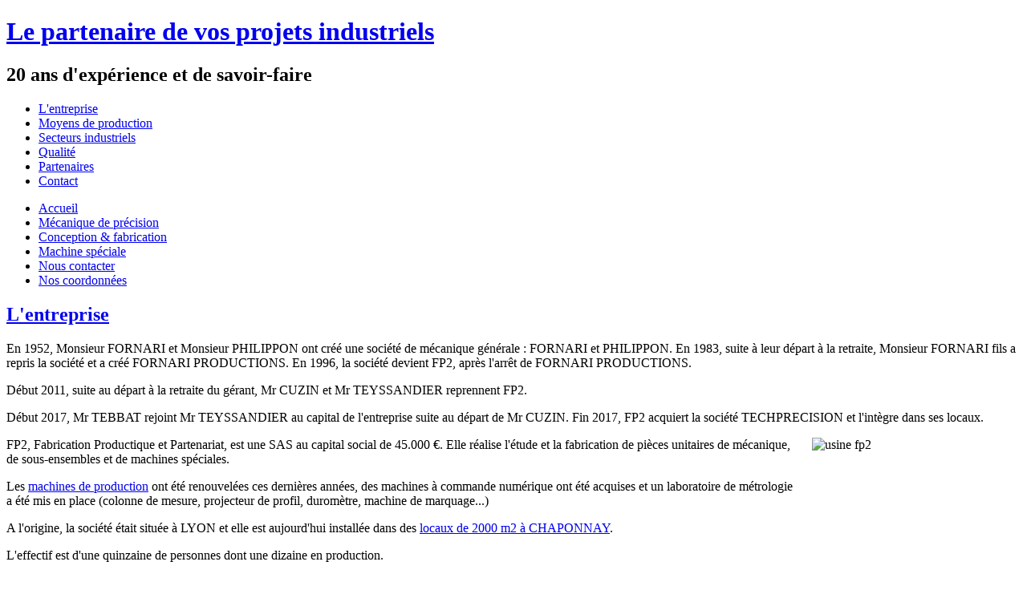

--- FILE ---
content_type: text/html; charset=utf-8
request_url: https://www.fp2-prod.com/l-entreprise
body_size: 4969
content:
<!DOCTYPE html>
<html dir="ltr" lang="fr-fr">
<head>
    <base href="https://www.fp2-prod.com/l-entreprise" />
	<meta http-equiv="content-type" content="text/html; charset=utf-8" />
	<meta name="keywords" content="usinage, fraisage, tournage, commande numérique, machine spéciale, usinage petite série, usinage pièce unitaire, machine spéciale, machine spéciale, conception machine spéciale" />
	<meta name="author" content="Eric Dufour" />
	<meta name="description" content="Étude, réalisation de pièces mécaniques unitaires, de sous ensembles mécaniques et de machines spéciales. " />
	<meta name="generator" content="Joomla! - Open Source Content Management" />
	<title>L'entreprise</title>
	<link href="/templates/fp2201134/favicon.ico" rel="shortcut icon" type="image/vnd.microsoft.icon" />
	<link href="/plugins/system/jcemediabox/css/jcemediabox.min.css?0072da39200af2a5f0dbaf1a155242cd" rel="stylesheet" type="text/css" />
	<link href="/plugins/system/jce/css/content.css?badb4208be409b1335b815dde676300e" rel="stylesheet" type="text/css" />
	<link href="/plugins/system/cookiesck/assets/front.css?ver=3.0.1" rel="stylesheet" type="text/css" />
	<style type="text/css">

			#cookiesck {
				position:fixed;
				left:0;
				right: 0;
				bottom: 0;
				z-index: 1000000;
				min-height: 30px;
				color: #eeeeee;
				background: rgba(0,0,0,0.5);
				text-align: center;
				font-size: 14px;
				line-height: 14px;
			}
			#cookiesck_text {
				padding: 10px 0;
				display: inline-block;
			}
			#cookiesck_buttons {
				float: right;
			}
			.cookiesck_button,
			#cookiesck_accept,
			#cookiesck_decline,
			#cookiesck_settings,
			#cookiesck_readmore {
				float:left;
				padding:10px;
				margin: 5px;
				border-radius: 3px;
				text-decoration: none;
				cursor: pointer;
				transition: all 0.2s ease;
			}
			#cookiesck_readmore {
				float:right;
				color: #fff;
				border: 2px solid transparent;
				transition: all 0.2s ease;
			}
			#cookiesck_readmore:hover {
				border: 2px solid #fff;
			}
			#cookiesck_accept {
				background: #1176a6;
				border: 2px solid #1176a6;
				color: #f5f5f5;
			}
			#cookiesck_accept:hover {
				background: transparent;
				border: 2px solid darkturquoise;
				color: darkturquoise;
			}
			#cookiesck_decline {
				background: #000;
				border: 2px solid #000;
				color: #f5f5f5;
			}
			#cookiesck_decline:hover {
				background: transparent;
				border: 2px solid #fff;
				color: #fff;
			}
			#cookiesck_settings {
				background: #fff;
				border: 2px solid #fff;
				color: #000;
			}
			#cookiesck_settings:hover {
				background: transparent;
				border: 2px solid #fff;
				color: #fff;
			}
			#cookiesck_options {
				display: none;
				width: 30px;
				height: 30px;
				border-radius: 15px;
				box-sizing: border-box;
				position: fixed;
				bottom: 0;
				left: 0;
				margin: 10px;
				border: 1px solid #ccc;
				cursor: pointer;
				background: #fff url(/plugins/system/cookiesck/assets/cookies-icon.svg) center center no-repeat;
				background-size: 80% auto;
			}
			#cookiesck_options > .inner {
				display: none;
				width: max-content;
				margin-top: -40px;
				background: rgba(0,0,0,0.7);
				position: absolute;
				font-size: 14px;
				color: #fff;
				padding: 4px 7px;
				border-radius: 3px;
			}
			#cookiesck_options:hover > .inner {
				display: block;
			}
			#cookiesck > div {
				display: flex;
				justify-content: space-around;
				align-items: center;
				flex-direction: column;
			}
			

		
	</style>
	<script type="application/json" class="joomla-script-options new">{"csrf.token":"4741f0d151b2872d4e97a911b0458745","system.paths":{"root":"","base":""}}</script>
	<script src="/media/system/js/mootools-core.js?39083c5c00ebfbeff81991fd7559f294" type="text/javascript"></script>
	<script src="/media/system/js/core.js?39083c5c00ebfbeff81991fd7559f294" type="text/javascript"></script>
	<script src="/media/system/js/mootools-more.js?39083c5c00ebfbeff81991fd7559f294" type="text/javascript"></script>
	<script src="/media/jui/js/jquery.min.js?39083c5c00ebfbeff81991fd7559f294" type="text/javascript"></script>
	<script src="/media/jui/js/jquery-noconflict.js?39083c5c00ebfbeff81991fd7559f294" type="text/javascript"></script>
	<script src="/media/jui/js/jquery-migrate.min.js?39083c5c00ebfbeff81991fd7559f294" type="text/javascript"></script>
	<script src="/media/system/js/caption.js?39083c5c00ebfbeff81991fd7559f294" type="text/javascript"></script>
	<script src="/plugins/system/jcemediabox/js/jcemediabox.min.js?d67233ea942db0e502a9d3ca48545fb9" type="text/javascript"></script>
	<script src="/plugins/system/cookiesck/assets/front.js?ver=3.0.1" type="text/javascript"></script>
	<script type="text/javascript">
jQuery(function($) {
			 $('.hasTip').each(function() {
				var title = $(this).attr('title');
				if (title) {
					var parts = title.split('::', 2);
					var mtelement = document.id(this);
					mtelement.store('tip:title', parts[0]);
					mtelement.store('tip:text', parts[1]);
				}
			});
			var JTooltips = new Tips($('.hasTip').get(), {"maxTitleChars": 50,"fixed": false});
		});jQuery(window).on('load',  function() {
				new JCaption('img.caption');
			});jQuery(document).ready(function(){WfMediabox.init({"base":"\/","theme":"standard","width":"","height":"","lightbox":0,"shadowbox":0,"icons":1,"overlay":1,"overlay_opacity":0.8,"overlay_color":"#000000","transition_speed":500,"close":2,"scrolling":"fixed","labels":{"close":"Close","next":"Next","previous":"Previous","cancel":"Cancel","numbers":"{{numbers}}","numbers_count":"{{current}} of {{total}}","download":"Download"}});});console.log("COOKIES CK MESSAGE : The list of cookies is empty. Please check the documentation");var COOKIESCK_ALLOWED = ["cookiesck","cookiesckiframes","8c35f32030bd9f9bdd6ae2c01d9a3212"];
	</script>

    <link rel="stylesheet" href="/templates/system/css/system.css" />
    <link rel="stylesheet" href="/templates/system/css/general.css" />

    <!-- Created by Artisteer v4.3.0.60745 -->
    
    
    <meta name="viewport" content="initial-scale = 1.0, maximum-scale = 1.0, user-scalable = no, width = device-width" />

    <!--[if lt IE 9]><script src="https://html5shiv.googlecode.com/svn/trunk/html5.js"></script><![endif]-->
    <link rel="stylesheet" href="/templates/fp2201134/css/template.css" media="screen" type="text/css" />
    <!--[if lte IE 7]><link rel="stylesheet" href="/templates/fp2201134/css/template.ie7.css" media="screen" /><![endif]-->
    <link rel="stylesheet" href="/templates/fp2201134/css/template.responsive.css" media="all" type="text/css" />


    <script>if ('undefined' != typeof jQuery) document._artxJQueryBackup = jQuery;</script>
    <script src="/templates/fp2201134/jquery.js"></script>
    <script>jQuery.noConflict();</script>

    <script src="/templates/fp2201134/script.js"></script>
    <script src="/templates/fp2201134/script.responsive.js"></script>
    <script src="/templates/fp2201134/modules.js"></script>
        <script>if (document._artxJQueryBackup) jQuery = document._artxJQueryBackup;</script>
</head>
<body>

<div id="art-main">
<header class="art-header">
    <div class="art-shapes">
        <div class="art-object0"></div>

            </div>

<h1 class="art-headline">
    <a href="/">Le partenaire de vos projets industriels</a>
</h1>
<h2 class="art-slogan">20 ans d'expérience et de savoir-faire</h2>





                        
                    
</header>
<nav class="art-nav">
    <div class="art-nav-inner">
    
<ul class="art-hmenu"><li class="item-129 current active"><a class=" active" href="/l-entreprise">L'entreprise</a></li><li class="item-126"><a href="/moyens-de-production">Moyens de production</a></li><li class="item-127"><a href="/secteurs-industriels">Secteurs industriels</a></li><li class="item-128"><a href="/qualite">Qualité</a></li><li class="item-130"><a href="/partenaires">Partenaires</a></li><li class="item-125"><a href="/contact">Contact</a></li></ul> 
        </div>
    </nav>
<div class="art-sheet clearfix">
            <div class="art-layout-wrapper">
                <div class="art-content-layout">
                    <div class="art-content-layout-row">
                        <div class="art-layout-cell art-sidebar1">
<div class="art-vmenublock clearfix"><div class="art-vmenublockcontent"><ul class="art-vmenu"><li class="item-101"><a href="/">Accueil</a></li><li class="item-109"><a href="/mecanique-de-precision">Mécanique de précision</a></li><li class="item-110"><a href="/conception-fabrication">Conception &amp; fabrication</a></li><li class="item-111"><a href="/machine-speciale">Machine spéciale</a></li><li class="item-359"><a href="/nous-contacter">Nous contacter</a></li><li class="item-124"><a href="/nos-coordonnees">Nos coordonnées</a></li></ul></div></div>



                        </div>
                        <div class="art-layout-cell art-content">
<article class="art-post art-messages"><div class="art-postcontent clearfix">
<div id="system-message-container">
</div></div></article><div class="item-page" itemscope itemtype="http://schema.org/Article"><article class="art-post"><h2 class="art-postheader"><a href="/l-entreprise">L'entreprise</a></h2><div class="art-postcontent clearfix"><div class="art-article"><p>En 1952, Monsieur FORNARI et Monsieur PHILIPPON ont créé une société de mécanique générale : FORNARI et PHILIPPON. En 1983, suite à leur départ à la retraite, Monsieur FORNARI fils a repris la société et a créé FORNARI PRODUCTIONS. En 1996, la société devient FP2, après l'arrêt de FORNARI PRODUCTIONS.</p>
<p>Début 2011, suite au départ à la retraite du gérant, Mr CUZIN et Mr TEYSSANDIER reprennent FP2.</p>
<p>Début 2017, Mr TEBBAT rejoint Mr TEYSSANDIER au capital de l'entreprise suite au départ de Mr CUZIN. Fin 2017, FP2 acquiert la société TECHPRECISION et l'intègre dans ses locaux.</p>
<p><img style="margin-right: 20px; margin-bottom: 20px; margin-left: 20px; float: right;" src="/images/photos/exterieur.png" alt="usine fp2" width="240" height="162" /></p>
<p>FP2, Fabrication Productique et Partenariat, est une SAS au capital social de 45.000 €. Elle réalise l'étude et la fabrication de pièces unitaires de mécanique, de sous-ensembles et de machines spéciales.</p>
<p>Les <a title="Nos moyens de production" href="/moyens-de-production">machines de production</a> ont été renouvelées ces dernières années, des machines à commande numérique ont été acquises et un laboratoire de métrologie a été mis en place (colonne de mesure, projecteur de profil, duromètre, machine de marquage...)</p>
<p>A l'origine, la société était située à LYON et elle est aujourd'hui installée dans des <a href="/nos-coordonnees">locaux de 2000 m2 à CHAPONNAY</a>.</p>
<p>L'effectif est d'une quinzaine de personnes dont une dizaine en production.</p>
<p>Les clients sont fidèles, certains depuis plus de 25 ans, gros donneurs d'ordres dans le domaine de l'automobile, des loisirs, de l'hygiène et du médical, de l'électroménager, de la fonderie...</p>
<p>La société a toujours travaillé dans un objectif de consolidation et de pérennité de la structure, de satisfaction et de fidélisation du client. C'est ainsi qu'elle a entrepris en 2003 une démarche structurée de la qualité pour être encore plus proche de ses clients, qui incitent FP2 à aller dans ce sens. En effet, aujourd'hui, la plupart des clients ne contrôlent plus en réception les produits fournis par FP2 et de nouvelles demandes de gestion de stock et de produits nous poussent à formaliser notre organisation pour maîtriser cette évolution. Cette démarche a été consolidée par la <a href="/qualite">certification ISO9001 2015</a> en avril 2020.</p> </div></div></article></div>


                        </div>
                                            </div>
                </div>
            </div>


    </div>
<footer class="art-footer">
  <div class="art-footer-inner">
    <!-- begin nostyle -->
<div class="art-nostyle">
<!-- begin nostyle content -->


<div class="custom"  >
	<p><a title="fp2" href="/"><img style="margin: 10px 10px 30px 0px; float: left;" src="/images/photos/fp2blanc200.png" alt="fp2blanc200" width="50" height="66" /></a></p>
<p dir="ltr" style="width: 350px; float: left; padding: 15px 10px 20px; margin-right: 0px;"><span style="font-size: 12pt;"><strong><span style="color: #b1abaa;">Le partenaire de vos projets industriels</span></strong></span><br /><span style="color: #ffffff;">20 ans d'expérience et de savoir-faire. Une équipe dynamique, expérimentée, formée à vos exigences.</span></p>
<p dir="ltr" style="padding: 20px 10px 10px 30px; margin-right: 0px; float: left;"><span style="color: #ffffff;">210 rue Tony Garnier</span><br /><span style="color: #ffffff;">ZI. Chaponnay Nord</span><br /><span style="color: #ffffff;"> 69970 CHAPONNAY</span><br /><span style="color: #ffffff;">Tel : 04 78 96 00 37</span><br /><span style="color: #ffffff;">Fax : 04 78 96 96 12</span></p>
<p dir="ltr" style="margin-right: 0px; float: left;"><a title="Nous situer" href="/nos-coordonnees"><img style="margin: 10px 0px 10px; float: left;" src="/images/photos/carte-france200.png" alt="carte-france200" width="100" height="100" /></a></p>
<p dir="ltr" style="margin: 0px 0px 10px; float: left;"><a title="Notre certification ISO9001" href="/qualite"><img style="margin: 20px 20px 20px 20px; border: thick solid #ffffff;" src="/images/Marque_ISO_9001_2015_avec_COFRAC.JPG" alt="ISO 9001 2015" width="113" height="75" /></a></p>
<p dir="ltr" style="margin-right: 0px; float: right;"><a title="Isère Entreprendre" href="http://www.reseau-entreprendre-isere.fr/"><img style="margin: 20px 0px 20px 20px; border: thick solid #ffffff;" src="/images/isere_laureat_100.jpg" alt="isere laureat 100" width="100" height="73" /></a></p></div>
<!-- end nostyle content -->
</div>
<!-- end nostyle -->
<!-- begin nostyle -->
<div class="art-nostyle">
<!-- begin nostyle content -->


<div class="custom"  >
	<p style="text-align: center; clear: both; width: 880px;"><a title="Mentions Légales" href="/mentions-legales">Mentions légales</a> - <a href="/component/users/?view=login&amp;Itemid=141">Accès privé</a> - <a title="Nous contacter" href="/contact">Contact</a></p>
<p style="text-align: center;">fp2 © 2017. Tous droits réservés - Réalisé par <a title="Arketic.com" href="http://arketic.com/">ARKETIC</a></p></div>
<!-- end nostyle content -->
</div>
<!-- end nostyle -->
<p class="art-page-footer">
            </p>
  </div>
</footer>

</div>


</body>
</html>